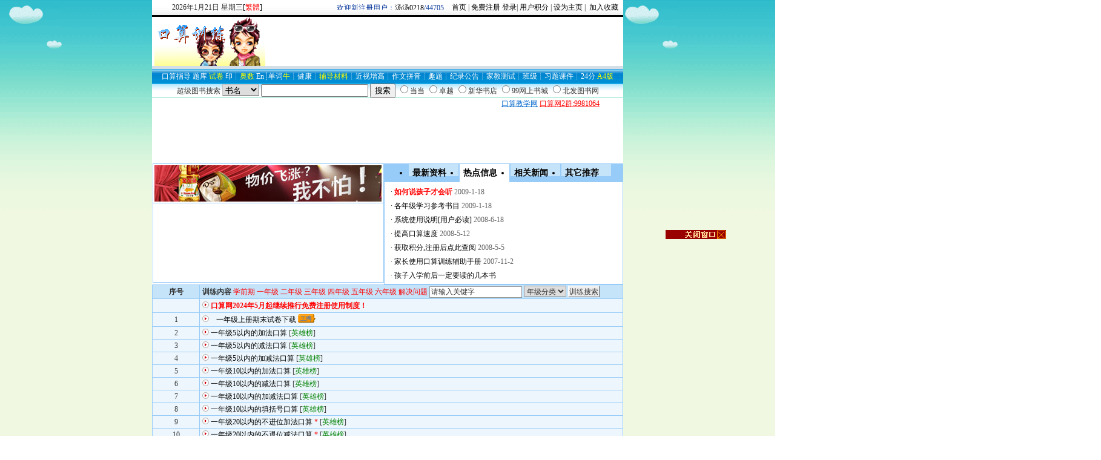

--- FILE ---
content_type: text/html
request_url: http://ks100.net/1/
body_size: 13717
content:

<script language=JavaScript>
//setTimeout("focus()",1);
</script>

<!--<SCRIPT language=JavaScript src="adv/photo.js"></SCRIPT>-->

<html>
<head>
<title>一年级口算题|一年级口算练习-口算教学网[Online Math Channels]-口算训练</title>
<meta http-equiv="Content-Type" content="text/html; charset=gb2312">
<meta name="keywords" content="口算,口算题,小学口算,口算训练,在线口算,加减乘除口算题,">
<META content=提供全方位的口算测试，快速提高口算能力,目前网上最大的口算训练中心。 name=Description>
<link href="http://www.ks100.net/favicon.ico" rel="shortcut icon" type="image/x-icon" />
<link href="images/css.css" rel="stylesheet" type="text/css">
<style type="text/css">
<!--
td{font-size: 9pt}
-->
</style>

<SCRIPT language=JavaScript type=text/JavaScript>
function bookmark(){ 
 if ( document.all ) 
   window.external.AddFavorite('http://www.ks100.net/', "口算训练"); 
}
</SCRIPT>

</head>

<body leftMargin=0 topMargin=0 background="images/bg.gif" >
<CENTER>

</CENTER>



<!--右上角拉链广告开始-->
<!--<script language='javascript'>
var firstSWF='lalian/open.swf';
var smallSWF='lalian/close.swf';
var Lwidth='778';
var Lheight='600';
var Swidth='100';
var Sheight='180';
function closeTr() {
var img=new Image;
img.src='/blank.gif'+Math.random(); }
function flashPlayTr() {
var img=new Image;
img.src='blank.gif'+Math.random();}
</script>
<script language=javascript src=lalian/js/js.js></script>-->


<TABLE align=center height=25 cellSpacing=2 cellPadding=0 width=778 border=0 background="images/topbg.gif">
	<TBODY> 
	<TR> 
	<TD align=right width=180> 
<SCRIPT>
<!---
today=new Date();
var hours = today.getHours();
var minutes = today.getMinutes();
var seconds = today.getSeconds();
var timeValue = "<FONT COLOR=#FFFFFF>" + ((hours >12) ? hours -12 :hours); timeValue += ((minutes < 10) ? "<BLINK><FONT COLOR=#333333>:</FONT></BLINK>0" : "<BLINK><FONT COLOR=#333333>:</FONT></BLINK>") + minutes+"</FONT></FONT>";
function initArray(){
this.length=initArray.arguments.length
for(var i=0;i<this.length;i++)
this[i+1]=initArray.arguments[i] }
var d=new initArray("<font color=RED>星期日</FONT>","<font color=#333333>星期一","<font color=#333333>星期二","<font color=#333333>星期三","<font color=#333333>星期四","<font color=#333333>星期五","<font color=#333333>星期六"); document.write("<font color=#333333>",today.getYear()+1900,"<font color=#333333>年","<font color=#333333>",today.getMonth()+1,"<font color=#333333>月","<font color=#333333>",today.getDate(),"<font color=#333333>日 </FONT>",d[today.getDay()+1]); 
//-->
</SCRIPT><A id=StranLink>[<font color=red>繁體</font>]</A>
	</TD>
	<TD align=right><MARQUEE height=12 width=180 onmouseover=this.stop() onmouseout=this.start() scrollAmount=3 direction=left><font color=003399>欢迎新注册用户：<a href=blog/mydetail.asp?username=汤汤0218 target=_blank>汤汤0218</a>/44705
最新博客圈：牛逼/<a href=classscore.asp?classnum=BLOG19403 target=_blank>BLOG19403</a></font></MARQUEE>　<A 
            href="http://www.ks100.net/">首页</A>&nbsp;|
<a href=reg.asp target=_blank>免费注册</a> <a href=user target=_top>登录</a>|&nbsp;<A href=alluserlist.asp target=_blank>用户积分</A>
|&nbsp;<A href="#" onclick="this.style.behavior= 'url(#default#homepage)';this.setHomePage ('http://www.ks100.net/');" 
            href="http://www.ks100.net/">设为主页</A>&nbsp;|&nbsp<a href="#" onclick="javascript:window.external.addFavorite('http://www.ks100.net/,'口算训练网)" title="收藏本站到收藏夹">
            加入收藏</A>&nbsp;&nbsp;</TD>
	</TR>
	</TBODY> 
</TABLE>
<TABLE align=center cellSpacing=0 cellPadding=0 width=778 border=0>
<TBODY><TR><td height=3 bgcolor=000000><img src=images/space.gif width=1 height=1></TD></TR></TBODY></TABLE>             
<TABLE align=center height=66 cellSpacing=0 cellPadding=0 width=778 border=0 bgcolor=ffffff>
	<TBODY> 
	<TR><TD align=center><IMG alt='kousuan,口算网,小学生口算网' src='images/logo.gif' border=0></TD><TD width=588 style="line-height:22px" align=center background="">

<object classid="clsid:D27CDB6E-AE6D-11cf-96B8-444553540000" codebase="http://download.macromedia.com/pub/shockwave/cabs/flash/swflash.cab#version=6,0,29,0"  height=81 width=588 ><param name="movie" value=images/jiaoyv.swf><param name="quality" value="high"> <param name="wmode" value="transparent"><EMBED onload='javascript:if(this.width>screen.width-333)this.width=screen.width-333' src=images/jiaoyv.swf type=application/x-shockwave-flash height=81 width=588 quality="high"></EMBED></object>
</TD>
	</TR>
	</TBODY> 
</TABLE>
<TABLE align=center height=5 cellSpacing=0 cellPadding=0 width=778 border=0>
	<TBODY>
	<TR>
	<TD bgColor=#d3dee6><IMG height=1 src="images/space.gif" width=1></TD></TR></TBODY></TABLE>

<TABLE align=center cellSpacing=0 cellPadding=0 width=778 border=0>
	<TBODY>
	<TR>
	<TD height=24 background="images/menu_bg.gif" align=center><a href=index.asp><font color=white>口算</font></a><a href=newslist.asp?sortid=2><font color=white>指导</font></a> <a href=tlist.asp><font color=white>题库</font></a> <a href=ziyuan/locationshijuan.asp target=_blank><font color=yellow>试卷</font></a> <a href=Pdfpic><font color=white>印</font></a><font color=white>┊</font><a href=ziyuan/locationaoshu.asp><font color=yellow>奥数</font></a> <a href=Enmath><font color=white>En</font></a><font color=white>┊</font><a href=eword/list.asp?nianji=3 target=_blank><font color=white>单词</font></a><a href=eword/listnj.asp?nianji=1 target=_blank><font color=yellow>牛</font></a><font color=white>┊</font><a href=age6 target=_blank><font color=white>健康</font></a><font color=white>┊</font><a href=book/booklist.asp?nianji=小学一年级&classid=数学><font color=yellow>辅导材料</font></a><font color=white>┊</font><a href=healthlist.asp?sortid=6 target=_blank><font color=white>近视</font></a><a href=healthlist.asp?sortid=7 target=_blank><font color=white>增高</font></a><font color=white>┊</font><a href=article target=_blank><font color=white>作文</font></a><a href=chinese target=_blank><font color=white>拼音</font></a><font color=white>┊</font><a href=newslist.asp?sortid=4><font color=white>趣题</font></a><font color=white>┊</font><a href=allscorelist.asp><font color=white>纪录</font></a><a href=newslist.asp?sortid=1><font color=white>公告</font></a><font color=white>┊</font><a href=newslist.asp?sortid=3><font color=white>家教</font></a><a href=newslist.asp?sortid=5><font color=white>测试</font></a><font color=white>┊</font><a href=blog/ALLBlog.asp><font color=white>班级</font></a><!--<a href=classscore.asp?classnum=zq&classid=16&sortid=1><font color=white>班级成绩</font></a><a href=others/zzbz.asp target=_blank><font color=yellow>资助本站</font></a>--><font color=white>┊</font><a href=meiriyilian><font color=white>习题</font></a><a href=flash target=_blank><font color=white>课件</font></a><font color=white>┊</font><a href=24point/index.asp target=_blank><font color=white>24分</font></a> <a href=http://61math.com/math/CNworksheet.asp target=_blank><font color=yellow>A4版</font></a> 


</TD></TR>
	<form name="frmSearchtoptop" action="/1/book/booksearch.asp" target="_blank" method="post" class="search"><TR>
	<TD height=23 style="BACKGROUND-IMAGE: url(../1/images/menu_bg2.gif); BACKGROUND-REPEAT: repeat-x;margin-top:15px;"><!-- Search --><div id="gnb_search" align=center>
超级图书搜索 <select name="action" class="select"><option value="1">书名</option><option value="2">作者</option><option value="3">出版社</option>
</select> <input tabindex="2" name="keyword" /> <input type="submit" value="搜索" name="submit" onclick="return cky();" /> <input name="2" class="r" type="radio" onclick="window.open('/joyo-amazon/dangdangwang.asp')" /><span>当当</span> <input class="r" name="1" type="radio" onclick="window.open('/joyo-amazon/zhuoyuewang.asp')" /><span>卓越</span> <input class="r" name="3" type="radio" onclick="window.open('/joyo-amazon/xinhuabookstore.asp')" /><span>新华书店</span> <input class="r" name="3" type="radio" onclick="window.open('/joyo-amazon/99read.asp')" /><span>99网上书城</span> <input class="r" name="4" type="radio" onclick="window.open('/joyo-amazon/beifa.asp')" /><span>北发图书网</span>
</div><!-- //Search --></TD></TR></form></TBODY></TABLE>
<table width="778" border="0" align="center" cellpadding="0" cellspacing="0" bgcolor=ffffff>
  <tr>
    <td height="17">
<script type="text/javascript"><!--
google_ad_client = "pub-9819984045375104";
google_alternate_color = "0000FF";
google_ad_width = 468;
google_ad_height = 15;
google_ad_format = "468x15_0ads_al_s";
//2006-11-17: gztrain
google_ad_channel = "1099782946";
google_color_border = "FFFFFF";
google_color_bg = "FFFFFF";
google_color_link = "0066CC";
google_color_text = "333333";
google_color_url = "3333FF";
//--></script>
<script type="text/javascript"
  src="http://pagead2.googlesyndication.com/pagead/show_ads.js">
</script></td>
<td height="17" align=left><font color=0066cc><u>口算教学网</U></font>         <font color=red><u>口算网2群:9981064</U></font></U></td></tr></table>
</form>
</center>
<!-- Search Google -->


<!--<script language="JavaScript" src="adv/headad_a.js"></script>--></td>
  </tr>
</table>
<TABLE cellSpacing=0 cellPadding=0 width=778 align=center border=0 bgcolor=ffffff>
  <TBODY>
  <TR><TD colSpan=2 height=2 align=center>

<script type="text/javascript"><!--
google_ad_client = "pub-9819984045375104";
google_alternate_ad_url = "http://www.ks100.net/elong/index.htm";
google_ad_width = 728;
google_ad_height = 90;
google_ad_format = "728x90_as";
google_ad_type = "text_image";
google_ad_channel ="1099782946";
google_color_border = "FFFFFF";
google_color_bg = "FFFFFF";
google_color_link = "FF6600";
google_color_text = "333333";
google_color_url = "FF6600";
//--></script>
<script type="text/javascript"
  src="http://pagead2.googlesyndication.com/pagead/show_ads.js">
</script>


</TD></TR>
  <TR>
    <TD valign=top width=100% height=16 bgcolor=ffffff>
<TABLE height=126 cellSpacing=1 cellPadding=2 width=375 align=center bgcolor=#98ccf8 border=0>
        <TBODY>
        <TR>
          <TD bgcolor=ffffff align=center valign=buttom>

<a href='http://www.zy163.net/jifen' target='_blank'><img border='0'  width='375'  height='60'  src='/1/images/scdh.jpg' ></a>

</td></tr>
<tr><td bgcolor=ffffff><iframe id="baiduiframe" border="0" vspace="0" hspace="0" marginwidth="0" marginheight="0"
  framespacing="0" frameborder="0" scrolling="no" width="376" height="126" src="pix.asp"></iframe></TD></TR></TBODY></TABLE>
</TD>
<TD width=404><div class='mathnews'>
<div class='ch_top'><ul>
<li id='S_Menu_11' onmouseover='ShowTab(1,1)'>最新资料</li>		
<li id='S_Menu_12' class='cur' onmouseover='ShowTab(1,2)''>热点信息</li>			
<li id='S_Menu_13' onmouseover='ShowTab(1,3)'>相关新闻</li>
<li id='S_Menu_14' onmouseover='ShowTab(1,4)'>其它推荐</li>
</ul></div>
<div class='ch_boot'>

<ul id='S_Cont_11' style='display:none;'>
<li>· <a href="reg.asp" target=_blank>19年12月停止注册近5年后，口算网于2024年5月1日重启注册！</a></li>
<li>· 体验应用题<a href="/1/quest/31.asp" target=_blank><font color=red>三上</a></font> <a href="/1/quest/41.asp" target=_blank><font color=red>四上</a></font> <a href="/1/quest/31t.asp" target=_blank><font color=red>三上填空测试版</a></font> <a href="/1/quest/32.asp" target=_blank><font color=red><b>三下</b></a></font> <a href="/1/quest/42.asp" target=_blank><font color=red><b>四下</b></a></font><font color=#666666>2010-1-21</font></li>

<li>· <a href=article/articledetail.asp?id=184 target=_blank>搞笑的试卷——雷翻了一群老师</A> <font color=#666666>2010-06-05 06:43:11</font></li><li>· <a href=article/articledetail.asp?id=183 target=_blank>我算周长</A> <font color=#666666>2009-01-16 18:13:05</font></li><li>· <a href=article/articledetail.asp?id=182 target=_blank>巧分蛋糕</A> <font color=#666666>2009-01-16 18:11:47</font></li><li>· <a href=article/articledetail.asp?id=181 target=_blank>买鸡精</A> <font color=#666666>2009-01-04 17:20:35</font></li>
<li></li>
</ul>

<ul id='S_Cont_12'>
<li>· <A href="http://union.dangdang.com/transfer/transfer.aspx?from=P-261359&backurl=http://static.dangdang.com/book/topic/1214_8744.shtml" target=_blank><font color=red><b>如何说孩子才会听</b></font></a> <font color=#666666>2009-1-18</font></li>
<li>· <A href="BOOk/booklist.asp" target=_blank>各年级学习参考书目</a> <font color=#666666>2009-1-18</font></li>
<li>· <A href="newsinfo.asp?id=3" target=_blank>系统使用说明[用户必读]</a> <font color=#666666>2008-6-18</font></li>
<li>· <A href="newsinfo.asp?id=1" target=_blank>提高口算速度</a> <font color=#666666>2008-5-12</font></li>
<li>· <a href="user/getad.asp" target=_blank>获取积分,注册后点此查阅</a> <font color=#666666>2008-5-5</font></li>
<li>· <a href="newsinfo.asp?id=4" target=_blank>家长使用口算训练辅助手册</a> <font color=#666666>2007-11-2</font></li>
<li>· <A href="newsinfo.asp?id=393" target=_blank>孩子入学前后一定要读的几本书 </a></li>
</ul>	

<ul id='S_Cont_13' style='display:none;'>

<li>· <b>本站域名空间均为公益运行，无机构组织投入</b></li>
<li>· 如支持本站请支付宝转账，转账手机号：<IMG alt='' src='images/ph2.gif' border=0></li>
<!--<li>· <A href="http://item.taobao.com/item.htm?id=554658884337" target=_blank>口算网无积分限制使用 淘宝购买6年VIP:<b>￥120元</b></a></li>
<li>· <A href="http://item.taobao.com/item.htm?id=554658884337" target=_blank><font color=red><b>活动价6年:100元</b></font><br><IMG alt='' src='images/viplogo.jpg' border=0></a></li>
<li>· <A target=_blank href="/tao/jianfei/"><b>2009-2010最新淘宝网减肥产品排行榜</b></A></li>
<li>· <A href="/tao/hot" target=_blank>淘宝一周热销</a></li>-->

</ul>

<ul id='S_Cont_14' style='display:none;'>
<!--<li>· 积分不足的解决方法: </li>在使用口算网的同时,请您将计算机首页设成http://www.ks100.net/,系统会根据您的首页设置及使用情况,给以本台计算机使用用户自动增加积分.  <script language=Javascript src="/taojs/ad_tao.Js"></script></li>
<li>· </li>-->
<li><iframe width="118" height="43" marginwidth="0" align="middle" marginheight="0" frameborder="0" scrolling="no" src="/pingpai/sko" allowtransparency="false"></iframe></li>
<!--<li><a href=ziyuan/index.asp?filepath="&I&"><b>各册期末复习材料与试卷下载</b></a></li>
<li>· <a href=ziyuan/index.asp?filepath=1><font color=red>1年级下册复习材料与试卷下载</font></a></li><li>· <a href=ziyuan/index.asp?filepath=2><font color=red>2年级下册复习材料与试卷下载</font></a></li><li>· <a href=ziyuan/index.asp?filepath=3><font color=red>3年级下册复习材料与试卷下载</font></a></li><li>· <a href=ziyuan/index.asp?filepath=4><font color=red>4年级下册复习材料与试卷下载</font></a></li><li>· <a href=ziyuan/index.asp?filepath=5><font color=red>5年级下册复习材料与试卷下载</font></a></li><li>· <a href=ziyuan/index.asp?filepath=6><font color=red>6年级下册复习材料与试卷下载</font></a></li>
<A href="http://www.vancl.com/?source=ks100" target=_blank>体验凡客诚品<br><font color=red><b>加送口算网VIP用户一年</b></font></a>
<iframe valign=middle width=280 height=120 marginwidth=0 marginheight=0 hspace=0 vspace=0 frameborder=0 scrolling=no src="user/union/vancl/"></iframe>-->

</ul>



	</div></div>

<style type="text/css">
<!--
.mathnews {BORDER-RIGHT: #98ccf8 1px solid; BORDER-TOP: #98ccf8 1px solid; BACKGROUND: #ffffff; BORDER-LEFT: #98ccf8 1px solid; WIDTH: 393px; BORDER-BOTTOM: #98ccf8 1px solid; HEIGHT: 198px
}
.mathnews .ch_top {
	BACKGROUND: #98ccf8; HEIGHT: 30px
}
.mathnews .ch_top UL {FLOAT: left;MARGIN: 0px;	
}
.mathnews .ch_top LI {BORDER-RIGHT: #98ccf8 2px solid; PADDING-RIGHT: 6px; PADDING-LEFT: 6px; FONT-WEIGHT: bold; FONT-SIZE: 14px; BACKGROUND: #c5e4fa; FLOAT: left; PADDING-BOTTOM: 0px; CURSOR: pointer; COLOR: #000000; LINE-HEIGHT: 29px; PADDING-TOP: 0px; HEIGHT: 20px; WIDTH: 70px	
}
.mathnews .ch_top LI.cur {
	BACKGROUND: #ffffff; HEIGHT: 30px; no-repeat: 0px -2px
}
.mathnews .ch_boot {
	PADDING-RIGHT: 0px; PADDING-LEFT: 0px; PADDING-BOTTOM: 5px; PADDING-TOP: 5px
}
.mathnews .ch_boot UL {
	PADDING-RIGHT: 0px; PADDING-LEFT: 0px; PADDING-BOTTOM: 0px; MARGIN: 0px 0px 0px 10px; OVERFLOW: auto; PADDING-TOP: 0px
}
.mathnews .ch_boot LI {
	FLOAT: left; MARGIN: 0px; OVERFLOW: hidden; WIDTH: 378px; LINE-HEIGHT: 23px; TEXT-ALIGN: left
}-->
</style>
</TD></TR>
<!--<TR>
    <TD colSpan=2 height=16><div align=center>
</div></TD></TR>--></TBODY></TABLE>
<table align=center cellspacing=1 cellpadding=1 width=778 bgcolor=#98ccf8 border=0>
              <tbody> 
              <tr bgcolor=#c5e4fa> 
                <td width="10%" align=center><b>序号</b></td>
                <form action="PSearch.asp" method=post target=_blank><td>&nbsp;<b>训练内容</b> <a href="?nianji=学前期" target=_self><font color=red>学前期</font></a> <a href="?nianji=1" target=_self><font color=red>一年级</font></a> <a href="?nianji=2" target=_self><font color=red>二年级</font></a> <a href="?nianji=3" target=_self><font color=red>三年级</font></a> <a href="?nianji=4" target=_self><font color=red>四年级</font></a> <a href="?nianji=5" target=_self><font color=red>五年级</font></a> <a href="?nianji=6" target=_self><font color=red>六年级</font></a> <a href="quest" target=_blank><font color=red>解决问题</font></a> <INPUT onFocus="this.value=''" class=wenbenkuang maxLength=50 value="请输入关键字" name=Practicename>&nbsp;<select class=wenbenkuang name=grade><option value="">年级分类</option><option value=0>学前期</option><option value=1>一年级</option><option value=2>二年级</option><option value=3>三年级</option><option value=4>四年级</option><option value=5>五年级</option><option value=6>六年级</option></select>
<INPUT class="go-wenbenkuang" type=submit value="训练搜索" name=Submit> </td></form></tr>
<tr bgcolor=#ecf6fc><td height=22 align=center></td><td>&nbsp;<IMG alt='' src='images/arrow.gif' border=0>&nbsp;<b><font color=red>口算网2024年5月起继续推行免费注册使用制度！</font></b></td></tr>
            <!--<tr bgcolor=#ecf6fc><td height=22 align=center>1</td><td>
&nbsp;<IMG alt='' src='images/arrow.gif' border=0>&nbsp;<A 
              href="http://cmbchina.allyes.com/wydr/zndr.html?rid=MTAyNDk=" target=_blank><font color=red>2010全民疯抢</font></a>&nbsp;[<font color=green>推荐</font>]&nbsp;<IMG align=top alt='' src='images/recommend.gif' border=0></td></tr> <A 
              href="" target=_blank><font color=red>近期热门</font></a>-->

<!--<tr bgcolor=#ecf6fc><td height=22 align=center><b>>>></b></td><td>&nbsp;<iframe width=372 height=14 marginwidth=0 marginheight=0 hspace=0 vspace=0 frameborder=0 scrolling=no src="/1/inc/tou.html"></iframe></td></tr>
<tr bgcolor=#ecf6fc><td align=center>0</td><td>&nbsp;<IMG alt='' src='images/arrow.gif' border=0>&nbsp;<a href="https://s.click.taobao.com/A1QTGLx" target="_blank"><font color=blue>淘宝1212元现金红包，点击领取，先到先得！</font></a></td></tr>
 
<tr bgcolor=#ecf6fc><td align=center>0</td><td>&nbsp;<IMG alt='' src='images/arrow.gif' border=0>&nbsp;<a href="http://www.sitesforteachers.com/cgi-bin/in.cgi?id=61math" target="_blank"><font color=blue>1000个优秀教育站点</font></a>&nbsp;<IMG alt='' src='images/new.gif' border=0></td></tr>
 -->

<tr bgcolor=#ecf6fc><td height=22 align=center>1</td><td>&nbsp;<IMG alt='' src='images/arrow.gif' border=0>&emsp;<a href='ziyuan/index.asp?filepath=1' target=_blank>一年级上册期末试卷下载</a>&nbsp;<IMG align=top alt='' src='images/recommend.gif' border=0></td></tr><tr bgcolor=#ecf6fc><td align=center>2</td><td>&nbsp;<IMG alt='' src='images/arrow.gif' border=0>&nbsp;<a href=1-01.asp target=_blank>一年级5以内的加法口算</a> [<a href=scorelist.asp?classid=106 target=_blank><font color=green>英雄榜</font></a>]<font color=ecf6fc> /1703</font></td></tr><tr bgcolor=#ecf6fc><td align=center>3</td><td>&nbsp;<IMG alt='' src='images/arrow.gif' border=0>&nbsp;<a href=1-02.asp target=_blank>一年级5以内的减法口算</a> [<a href=scorelist.asp?classid=107 target=_blank><font color=green>英雄榜</font></a>]<font color=ecf6fc> /671</font></td></tr><tr bgcolor=#ecf6fc><td align=center>4</td><td>&nbsp;<IMG alt='' src='images/arrow.gif' border=0>&nbsp;<a href=1-03.asp target=_blank>一年级5以内的加减法口算</a> [<a href=scorelist.asp?classid=108 target=_blank><font color=green>英雄榜</font></a>]<font color=ecf6fc> /1419</font></td></tr><tr bgcolor=#ecf6fc><td align=center>5</td><td>&nbsp;<IMG alt='' src='images/arrow.gif' border=0>&nbsp;<a href=1-1.asp target=_blank>一年级10以内的加法口算</a> [<a href=scorelist.asp?classid=1 target=_blank><font color=green>英雄榜</font></a>]<font color=ecf6fc> /4478</font></td></tr><tr bgcolor=#ecf6fc><td align=center>6</td><td>&nbsp;<IMG alt='' src='images/arrow.gif' border=0>&nbsp;<a href=1-2.asp target=_blank>一年级10以内的减法口算</a> [<a href=scorelist.asp?classid=2 target=_blank><font color=green>英雄榜</font></a>]<font color=ecf6fc> /1910</font></td></tr><tr bgcolor=#ecf6fc><td align=center>7</td><td>&nbsp;<IMG alt='' src='images/arrow.gif' border=0>&nbsp;<a href=1-3.asp target=_blank>一年级10以内的加减法口算</a> [<a href=scorelist.asp?classid=3 target=_blank><font color=green>英雄榜</font></a>]<font color=ecf6fc> /8925</font></td></tr><tr bgcolor=#ecf6fc><td align=center>8</td><td>&nbsp;<IMG alt='' src='images/arrow.gif' border=0>&nbsp;<a href=1-4.asp target=_blank>一年级10以内的填括号口算</a> [<a href=scorelist.asp?classid=37 target=_blank><font color=green>英雄榜</font></a>]<font color=ecf6fc> /2510</font></td></tr><tr bgcolor=#ecf6fc><td align=center>9</td><td>&nbsp;<IMG alt='' src='images/arrow.gif' border=0>&nbsp;<a href=1-5.asp target=_blank>一年级20以内的不进位加法口算</a> <font color=red>*</font> [<a href=scorelist.asp?classid=68 target=_blank><font color=green>英雄榜</font></a>]<font color=ecf6fc> /2719</font></td></tr><tr bgcolor=#ecf6fc><td align=center>10</td><td>&nbsp;<IMG alt='' src='images/arrow.gif' border=0>&nbsp;<a href=1-6.asp target=_blank>一年级20以内的不退位减法口算</a> <font color=red>*</font> [<a href=scorelist.asp?classid=69 target=_blank><font color=green>英雄榜</font></a>]<font color=ecf6fc> /2535</font></td></tr><tr bgcolor=#ecf6fc><td align=center>11</td><td>&nbsp;<IMG alt='' src='images/arrow.gif' border=0>&nbsp;<a href=1-7.asp target=_blank>一年级凑10练习口算</a> [<a href=scorelist.asp?classid=54 target=_blank><font color=green>英雄榜</font></a>]<font color=ecf6fc> /1618</font></td></tr><tr bgcolor=#ecf6fc><td align=center>12</td><td>&nbsp;<IMG alt='' src='images/arrow.gif' border=0>&nbsp;<a href=1-8.asp target=_blank>一年级20以内的进位加法口算</a> <font color=red>*</font> [<a href=scorelist.asp?classid=4 target=_blank><font color=green>英雄榜</font></a>]<font color=ecf6fc> /4149</font></td></tr><tr bgcolor=#ecf6fc><td align=center>13</td><td>&nbsp;<IMG alt='' src='images/arrow.gif' border=0>&nbsp;<a href=1-9.asp target=_blank>一年级20以内的退位减法口算</a> <font color=red>*</font> [<a href=scorelist.asp?classid=5 target=_blank><font color=green>英雄榜</font></a>]<font color=ecf6fc> /3136</font></td></tr><tr bgcolor=#ecf6fc><td align=center>14</td><td>&nbsp;<IMG alt='' src='images/arrow.gif' border=0>&nbsp;<a href=1-81.asp target=_blank>一年级20以内的加法口算</a> <font color=red>*</font> [<a href=scorelist.asp?classid=98 target=_blank><font color=green>英雄榜</font></a>]<font color=ecf6fc> /1185</font></td></tr><tr bgcolor=#ecf6fc><td align=center>15</td><td>&nbsp;<IMG alt='' src='images/arrow.gif' border=0>&nbsp;<a href=1-91.asp target=_blank>一年级20以内的减法口算</a> <font color=red>*</font> [<a href=scorelist.asp?classid=99 target=_blank><font color=green>英雄榜</font></a>]<font color=ecf6fc> /890</font></td></tr><tr bgcolor=#ecf6fc><td align=center>16</td><td>&nbsp;<IMG alt='' src='images/arrow.gif' border=0>&nbsp;<a href=1-10.asp target=_blank>一年级20以内的加减法口算</a> [<a href=scorelist.asp?classid=6 target=_blank><font color=green>英雄榜</font></a>]&nbsp;<IMG align=top alt='' src='images/recommend.gif' border=0><font color=ecf6fc> /7844</font></td></tr><tr bgcolor=#ecf6fc><td align=center>17</td><td>&nbsp;<IMG alt='' src='images/arrow.gif' border=0>&nbsp;<a href=1-11.asp target=_blank>一年级20以内的填括号口算</a> [<a href=scorelist.asp?classid=7 target=_blank><font color=green>英雄榜</font></a>]<font color=ecf6fc> /1787</font></td></tr><tr bgcolor=#ecf6fc><td align=center>18</td><td>&nbsp;<IMG alt='' src='images/arrow.gif' border=0>&nbsp;<a href=2-1.asp target=_blank>一年级整十数加一位数的加法口算</a> <font color=red>*</font> [<a href=scorelist.asp?classid=8 target=_blank><font color=green>英雄榜</font></a>]<font color=ecf6fc> /1238</font></td></tr><tr bgcolor=#ecf6fc><td align=center>19</td><td>&nbsp;<IMG alt='' src='images/arrow.gif' border=0>&nbsp;<a href=1-15.asp target=_blank>一年级第一册数学计算综合练习题口算</a> [<a href=scorelist.asp?classid=109 target=_blank><font color=green>英雄榜</font></a>]<font color=ecf6fc> /1127</font></td></tr><tr bgcolor=#ecf6fc><td align=center>20</td><td>&nbsp;<IMG alt='' src='images/arrow.gif' border=0>&nbsp;<a href=2-2.asp target=_blank>一年级整十数减一位数的减法口算</a> <font color=red>*</font> [<a href=scorelist.asp?classid=9 target=_blank><font color=green>英雄榜</font></a>]<font color=ecf6fc> /815</font></td></tr><tr bgcolor=#ecf6fc><td align=center>21</td><td>&nbsp;<IMG alt='' src='images/arrow.gif' border=0>&nbsp;<a href=2-3.asp target=_blank>一年级整十数加整十数的加法口算</a> <font color=red>*</font> [<a href=scorelist.asp?classid=10 target=_blank><font color=green>英雄榜</font></a>]<font color=ecf6fc> /748</font></td></tr><tr bgcolor=#ecf6fc><td align=center>22</td><td>&nbsp;<IMG alt='' src='images/arrow.gif' border=0>&nbsp;<a href=2-4.asp target=_blank>一年级整十数减整十数的减法口算</a> <font color=red>*</font> [<a href=scorelist.asp?classid=11 target=_blank><font color=green>英雄榜</font></a>]<font color=ecf6fc> /583</font></td></tr><tr bgcolor=#ecf6fc><td align=center>23</td><td>&nbsp;<IMG alt='' src='images/arrow.gif' border=0>&nbsp;<a href=2-5.asp target=_blank>一年级两位数加一位数的加法口算</a> [<a href=scorelist.asp?classid=12 target=_blank><font color=green>英雄榜</font></a>]<font color=ecf6fc> /1252</font></td></tr><tr bgcolor=#ecf6fc><td align=center>24</td><td>&nbsp;<IMG alt='' src='images/arrow.gif' border=0>&nbsp;<a href=2-6.asp target=_blank>一年级两位数加整十数的加法口算</a> [<a href=scorelist.asp?classid=13 target=_blank><font color=green>英雄榜</font></a>]<font color=ecf6fc> /900</font></td></tr><tr bgcolor=#ecf6fc><td align=center>25</td><td>&nbsp;<IMG alt='' src='images/arrow.gif' border=0>&nbsp;<a href=2-7.asp target=_blank>一年级两位数减一位数的减法口算</a> [<a href=scorelist.asp?classid=14 target=_blank><font color=green>英雄榜</font></a>]<font color=ecf6fc> /1115</font></td></tr><tr bgcolor=#ecf6fc><td align=center>26</td><td>&nbsp;<IMG alt='' src='images/arrow.gif' border=0>&nbsp;<a href=2-8.asp target=_blank>一年级两位数减整十数的减法口算</a> [<a href=scorelist.asp?classid=15 target=_blank><font color=green>英雄榜</font></a>]<font color=ecf6fc> /807</font></td></tr><tr bgcolor=#ecf6fc><td align=center>27</td><td>&nbsp;<IMG alt='' src='images/arrow.gif' border=0>&nbsp;<a href=2-9.asp target=_blank>一年级第二册数学计算综合练习题口算</a> [<a href=scorelist.asp?classid=16 target=_blank><font color=green>英雄榜</font></a>]<font color=ecf6fc> /4155</font></td></tr><tr bgcolor=#ecf6fc><td align=center>28</td><td>&nbsp;<IMG alt='' src='images/arrow.gif' border=0>&nbsp;<a href=2-10.asp target=_blank>一年级100以内的填括号口算</a> [<a href=scorelist.asp?classid=17 target=_blank><font color=green>英雄榜</font></a>]<font color=ecf6fc> /2500</font></td></tr><tr bgcolor=#ecf6fc><td align=center>29</td><td>&nbsp;<IMG alt='' src='images/arrow.gif' border=0>&nbsp;<a href=1-s1.asp target=_blank>一年级10以内的连加口算</a>（题库） [<a href=scorelist.asp?classid=56 target=_blank><font color=green>英雄榜</font></a>]<font color=ecf6fc> /1067</font></td></tr><tr bgcolor=#ecf6fc><td align=center>30</td><td>&nbsp;<IMG alt='' src='images/arrow.gif' border=0>&nbsp;<a href=1-s2.asp target=_blank>一年级10以内的连减口算</a>（题库） [<a href=scorelist.asp?classid=57 target=_blank><font color=green>英雄榜</font></a>]<font color=ecf6fc> /446</font></td></tr><tr bgcolor=#ecf6fc><td align=center>31</td><td>&nbsp;<IMG alt='' src='images/arrow.gif' border=0>&nbsp;<a href=1-s3.asp target=_blank>一年级10以内的连加连减混合口算</a>（题库） [<a href=scorelist.asp?classid=58 target=_blank><font color=green>英雄榜</font></a>]<font color=ecf6fc> /1687</font></td></tr><tr bgcolor=#ecf6fc><td align=center>32</td><td>&nbsp;<IMG alt='' src='images/arrow.gif' border=0>&nbsp;<a href=1-s4.asp target=_blank>一年级10以内的加减混合口算</a>（题库） [<a href=scorelist.asp?classid=59 target=_blank><font color=green>英雄榜</font></a>]<font color=ecf6fc> /1343</font></td></tr><tr bgcolor=#ecf6fc><td align=center>33</td><td>&nbsp;<IMG alt='' src='images/arrow.gif' border=0>&nbsp;<a href=1-s5.asp target=_blank>一年级20以内的连加口算</a>（题库） [<a href=scorelist.asp?classid=61 target=_blank><font color=green>英雄榜</font></a>]<font color=ecf6fc> /764</font></td></tr><tr bgcolor=#ecf6fc><td align=center>34</td><td>&nbsp;<IMG alt='' src='images/arrow.gif' border=0>&nbsp;<a href=1-s6.asp target=_blank>一年级20以内的连减口算</a>（题库） [<a href=scorelist.asp?classid=62 target=_blank><font color=green>英雄榜</font></a>]<font color=ecf6fc> /562</font></td></tr><tr bgcolor=#ecf6fc><td align=center>35</td><td>&nbsp;<IMG alt='' src='images/arrow.gif' border=0>&nbsp;<a href=1-s7.asp target=_blank>一年级20以内的连加连减混合口算</a>（题库） [<a href=scorelist.asp?classid=63 target=_blank><font color=green>英雄榜</font></a>]<font color=ecf6fc> /2555</font></td></tr><tr bgcolor=#ecf6fc><td align=center>36</td><td>&nbsp;<IMG alt='' src='images/arrow.gif' border=0>&nbsp;<a href=1-s8.asp target=_blank>一年级20以内的加减混合口算</a>（题库） [<a href=scorelist.asp?classid=64 target=_blank><font color=green>英雄榜</font></a>]<font color=ecf6fc> /3102</font></td></tr><tr bgcolor=#ecf6fc><td align=center>37</td><td>&nbsp;<IMG alt='' src='images/arrow.gif' border=0>&nbsp;<a href=2-51.asp target=_blank>一年级认识人民币口算</a> [<a href=scorelist.asp?classid=96 target=_blank><font color=green>英雄榜</font></a>]<font color=ecf6fc> /1414</font></td></tr><tr bgcolor=#ecf6fc><td align=center>38</td><td>&nbsp;<IMG alt='' src='images/arrow.gif' border=0>&nbsp;<a href=2-7clock.asp target=_blank>一年级认识时间口算</a> <a href=2-7clock.asp?f=60 target=_blank>60</a> <a href=2-7clock.asp?f=30 target=_blank>30</a> <a href=2-7clock.asp?f=15 target=_blank>15</a> <a href=2-7clock.asp?f=5 target=_blank>5</a> [<a href=scorelist.asp?classid=82 target=_blank><font color=green>英雄榜</font></a>]<font color=ecf6fc> /2647</font></td></tr><tr bgcolor=#ecf6fc><td align=center>39</td><td>&nbsp;<IMG alt='' src='images/arrow.gif' border=0>&nbsp;<a href=2-52.asp target=_blank>一年级元、角和分的化聚口算</a> [<a href=scorelist.asp?classid=110 target=_blank><font color=green>英雄榜</font></a>]<font color=ecf6fc> /862</font></td></tr><tr bgcolor=#ecf6fc><td align=center>40</td><td>&nbsp;<IMG alt='' src='images/arrow.gif' border=0>&nbsp;<a href=tlist.asp?nianji=一年级 target=_blank>访问更多综合性口算练习...</a></td></tr><tr bgcolor=#ecf6fc><td align=center>41</td><td>&nbsp;<IMG alt='' src='images/arrow.gif' border=0>&nbsp;视算练习 <font color=red>轮放</font> <a href=sslx/ssq1.asp?sort=1 target=_blank>5以内加法A</a> <a href=sslx/ssq1.asp?sort=2 target=_blank>5以内减法A</a> <a href=sslx/ssq1.asp?sort=0 target=_blank>5以内加减法A</a> <font color=red>快速</font> <a href=sslx/ssq.asp?sort=1 target=_blank>5以内加法A</a> <a href=sslx/ssq.asp?sort=2 target=_blank>5以内减法A</a> <a href=sslx/ssq.asp?sort=0 target=_blank>5以内加减法A</a></td></tr><tr bgcolor=#ecf6fc><td align=center>42</td><td>&nbsp;<IMG alt='' src='images/arrow.gif' border=0>&nbsp;视算练习 <font color=red>轮放</font> <a href=sslx/ssq1.asp?sort=1&noid=2 target=_blank>5以内加法A(0)</a> <a href=sslx/ssq1.asp?sort=2&noid=2 target=_blank>5以内减法A(0)</a> <a href=sslx/ssq1.asp?sort=0&noid=2 target=_blank>5以内加减法A(0)</a> <font color=red>快速</font> <a href=sslx/ssq.asp?sort=1&noid=2 target=_blank>5以内加法A(0)</a> <a href=sslx/ssq.asp?sort=2&noid=2 target=_blank>5以内减法A(0)</a> <a href=sslx/ssq.asp?sort=0&noid=2 target=_blank>5以内加减法A(0)</a></td></tr><tr bgcolor=#ecf6fc><td align=center>43</td><td>&nbsp;<IMG alt='' src='images/arrow.gif' border=0>&nbsp;视算练习 <font color=red>轮放</font> <a href=sslx/ssq1.asp?sort=1&noid=3 target=_blank>6与7加法A(0)</a> <a href=sslx/ssq1.asp?sort=2&noid=3 target=_blank>6与7减法A(0)</a> <a href=sslx/ssq1.asp?sort=0&noid=3 target=_blank>6与7加减法A(0)</a> <font color=red>快速</font> <a href=sslx/ssq.asp?sort=1&noid=3 target=_blank>6与7加法A(0)</a> <a href=sslx/ssq.asp?sort=2&noid=3 target=_blank>6与7减法A(0)</a> <a href=sslx/ssq.asp?sort=0&noid=3 target=_blank>6与7加减法A(0)</a></td></tr><tr bgcolor=#ecf6fc><td align=center>44</td><td>&nbsp;<IMG alt='' src='images/arrow.gif' border=0>&nbsp;视算练习 <font color=red>轮放</font> <a href=sslx/ssq1.asp?sort=1&noid=4 target=_blank>8与9加法A(0)</a> <a href=sslx/ssq1.asp?sort=2&noid=4 target=_blank>8与9减法A(0)</a> <a href=sslx/ssq1.asp?sort=0&noid=4 target=_blank>8与9加减法A(0)</a> <font color=red>快速</font> <a href=sslx/ssq.asp?sort=1&noid=4 target=_blank>8与9加法A(0)</a> <a href=sslx/ssq.asp?sort=2&noid=4 target=_blank>8与9减法A(0)</a> <a href=sslx/ssq.asp?sort=0&noid=4 target=_blank>8与9加减法A(0)</a></td></tr><tr bgcolor=#ecf6fc><td align=center>45</td><td>&nbsp;<IMG alt='' src='images/arrow.gif' border=0>&nbsp;视算练习 <font color=red>轮放</font> <a href=sslx/ssq1.asp?sort=1&noid=5 target=_blank>10的加法A(0)</a> <a href=sslx/ssq1.asp?sort=2&noid=5 target=_blank>10的减法A(0)</a> <a href=sslx/ssq1.asp?sort=0&noid=5 target=_blank>10的加减法A(0)</a> <font color=red>快速</font> <a href=sslx/ssq.asp?sort=1&noid=5 target=_blank>10的加法A(0)</a> <a href=sslx/ssq.asp?sort=2&noid=5 target=_blank>10的减法A(0)</a> <a href=sslx/ssq.asp?sort=0&noid=5 target=_blank>10的加减法A(0)</a></td></tr><tr bgcolor=#ecf6fc><td align=center>46</td><td>&nbsp;<IMG alt='' src='images/arrow.gif' border=0>&nbsp;视算练习 <font color=red>快速</font> <a href=sslx/shijian.asp target=_blank>钟面的认识</a></td></tr>
          
<tr bgcolor=#c5e4fa> 
                <td width="10%" align=center><a href="flash" target=_self>数学小游戏</a></td>
                <td>&nbsp; <a href="list.asp?nianji=学前期" target=_self><font color=red>学前期口算</font></a> <a href="tlist.asp?nianji=一年级" target=_self><font color=red>一年级口算</font></a> <a href="tlist.asp?nianji=二年级" target=_self><font color=red>二年级口算</font></a> <a href="tlist.asp?nianji=三年级" target=_self><font color=red>三年级口算</font></a> <a href="tlist.asp?nianji=四年级" target=_self><font color=red>四年级</font></a> <a href="tlist.asp?nianji=五年级" target=_self><font color=red>五年级</font></a> <a href="list.asp?nianji=六年级" target=_self><font color=red>六年级</font></a> 带<font color=red>*</font>为针对性练习            <a href=link.asp target=_self>友情链接</a></td>
              </tr>
</tbody> 
</table>
<!--<table cellspacing=4 cellpadding=0 width="98%" align=center 
                  border=0>
              <tbody> 
              <tr> 
                <td align=right></td>
              </tr>
              </tbody>
            </table>-->

<SCRIPT language=JavaScript src="uniongg/ad-100-300.js"></SCRIPT>
<!--
<SCRIPT language=JavaScript src="chat/chat.js"></SCRIPT>
<SCRIPT language=JavaScript src="chat/dd.js"></SCRIPT>-->

<table width="778" align="center" border="0" cellspacing="0" cellpadding="0" bordercolor="#CCCCCC">
<tr>
<td valign="top" align="center" bordercolor="#FFFFFF" bgcolor="#FFFFFF">
<div align=center><script type="text/javascript"><!--
google_ad_client = "pub-9819984045375104";
google_alternate_color = "ffffff";
google_ad_width = 728;
google_ad_height = 90;
google_ad_format = "728x90_as";
google_ad_type = "text_image";
google_ad_channel ="1099782946";
google_color_border = "FFFFFF";
google_color_bg = "FFFFFF";
google_color_link = "FF6600";
google_color_text = "333333";
google_color_url = "FF6600";
//--></script>
<script type="text/javascript"
  src="http://pagead2.googlesyndication.com/pagead/show_ads.js">
</script>
</div></td>
</tr>
</table>

<table borderColor=#cccccc bgcolor=ffffff cellSpacing=0 cellPadding=0 width=778 align=center 
border=0><tr>


<script src="http://www.ks100.net/1/adv/open.js"></script>


<td align=center>

<a href=http://www.ks100.net target=_blank>开始100网址站</a> <a href=http://s.ks100.net/stock/todaylist.asp target=_blank>股市数据网</a>  

<a href=http://www.ks100.net/1/article/readme.asp target=_blank>使用帮助</a>
 <br>
<br> <div align=center><A href=http://www.ks100.net/1/gb/gb.asp target=_blank><font color=990000>网友意见留言板</font></a> <a target=blank href=tencent://message/?uin=84019321&Site=口算教学网&Menu=yes>在线QQ联系</a> <A href=http://www.ks100.net/1/gb/feedback.asp target=_blank><font color=990000>用户反馈汇总</font></a><div>

<!-- <img src="/1/images/anquan.gif"><img src="/1/images/foot.gif"><img alt="QQ图片" border=0 src="httP://www.qqtuk.com/qq/images/468_60.gif">-->

<a href="http://61math.com/math/CNworksheet.asp" target=_blank><img alt="Math Test Online" src="http://www.61math.com/math/images/print_61math.gif" border="0" width="88" height="31"></a>
<!--<iframe width=190 height=32 marginwidth=0 marginheight=0 hspace=0 vspace=0 frameborder=0 scrolling=no src="http://www.61math.com/math/link1/index.asp"></iframe>-->
<a href="/1/" target=_blank><img alt="口算教学网" src="/1/images/logo_1.gif" border="0" width="88" height="31"></a>
<a href="http://61math.com/" target=_blank><img alt="Math Test Online" src="http://www.61math.com/math/images/logo1.gif" border="0" width="88" height="31"></a>
<br>
<!-- 社区富豪榜<br>-->







</td>
</tr></table>

<script language=Javascript src="http://www.ks100.net/1/js/Std_StranJF.Js"></script>
<div align=center>
</center>


   



<DIV id=right2004 
style="LEFT: 760px; WIDTH: 200px; POSITION: absolute; TOP: 0px; HEIGHT: 8px">

<div>
 <DIV id=right2005 
style="LEFT: 880px; WIDTH: 178px; POSITION: absolute; TOP: 0px; HEIGHT: 8px">
<TABLE cellSpacing=0 cellPadding=0 width=178 border=0>
  <TBODY>
  <TR>
    <TD vAlign=top width=0></TD>
    <TD width=178></TD>					  </TR></TBODY></TABLE></DIV>
<div id="ad" style="position:absolute">

<!--<a target="_blank" href="#"><img src="/1/adv/siwei.gif" border="0" /></a>-->
</div>
</body>
</html>







<script>
  var x = 80,y = 80
  var xin = true, yin = true
  var step = 1 
  var delay = 10
  var obj=document.getElementById("ad") 
  function floatAD() {
     var L=T=0
     var R= document.body.clientWidth-obj.offsetWidth
     var B = document.body.clientHeight-obj.offsetHeight
     obj.style.left = x + document.body.scrollLeft
     obj.style.top = y + document.body.scrollTop
     x = x + step*(xin?1:-1)  
     if (x < L) { xin = true; x = L} 
     if (x > R){ xin = false; x = R} 
     y = y + step*(yin?1:-1) 
     if (y < T) { yin = true; y = T } 
     if (y > B) { yin = false; y = B } 
  }
  var itl= setInterval("floatAD()", delay) 
 obj.onmouseover=function(){clearInterval(itl)} 
 obj.onmouseout=function(){itl=setInterval("floatAD()", delay)}
  </script>
<SCRIPT language=JavaScript>
var osd = "   ";
var timer;
var msg = "口算教学网积分政策调整，设置wwww.ks100.net首页积分送50，加大正常使用www.ks100.net首页送积分，系统加倍赠送积分，每日登录则调整为赠送积分取消，新注册用户积分为30。";
function scrollMaster () {
 clearTimeout(timer);
 msg += osd;
 for (var i= 0; i < 100; i++)
  msg = " " + msg; 
 scrollMe();
}
function scrollMe(){
 window.status = msg;
 msg = msg.substring(1, msg.length) + msg.substring(0,1);
 timer = setTimeout("scrollMe()", 200);
}
scrollMaster();
</SCRIPT>


<!--口算教学网 设置首页www.ks100.net积分送50，正常使用www.ks100.net首页,根据首页百度等搜索功能情况，再附送积分，体验无障碍使用。每日登陆积分送30的政策取消-->



<SCRIPT language=JavaScript>    
//alert("http://ks1002.w131.leoboard.com访问\n\n") 
<!-- 
//window.open("tonggao/index.asp","","width=500,height=380,top=0,left=0") //180
--> 
</SCRIPT> 

<script language="javascript"> 
<!-- 
//adPopup=window.open (''); 
//adPopup.blur(); 
//adPopup.opener.focus(); 
--> 
</script> 





<SCRIPT>
//if (window != top) top.location.href = location.href;
//self.moveTo(0,0);
//self.resizeTo(800,600);

function MM_findObj(n, d) {
  var p,i,x;  if(!d) d=document; if((p=n.indexOf("?"))>0&&parent.frames.length) {
    d=parent.frames[n.substring(p+1)].document; n=n.substring(0,p);}
 if(!(x=d[n])&&d.all) x=d.all[n]; for (i=0;!x&&i<d.forms.length;i++) x=d.forms[i][n];
  for
(i=0;!x&&d.layers&&i<d.layers.length;i++) x=MM_findObj(n,d.layers[i].document);
  if(!x && d.getElementById) x=d.getElementById(n); return x;}

function MM_showHideLayers() {
  var i,p,v,obj,args=MM_showHideLayers.arguments;
  for (i=0; i<(args.length-2); i+=3) if ((obj=MM_findObj(args[i]))!=null) { v=args[i+2];
    if (obj.style) { obj=obj.style; v=(v=='show')?'visible':(v=='hide')?'hidden':v; }
    obj.visibility=v; }}
</script>

<script language="javascript" type="text/javascript">
function ShowTab(id_num,num){ //舌签功能
	for(var i = 0;i <= 9;i++){
		if(GetObj("S_Menu_" + id_num + i)){GetObj("S_Menu_" + id_num + i).className = '';}
		if(GetObj("S_Cont_" + id_num + i)){GetObj("S_Cont_" + id_num + i).style.display = 'none';}
	}
	if(GetObj("S_Menu_" + id_num + num)){GetObj("S_Menu_" + id_num + num).className = 'cur';}
	if(GetObj("S_Cont_" + id_num + num)){GetObj("S_Cont_" + id_num + num).style.display = 'block';}
}
function GetObj(objName){
	if(document.getElementById){
		return eval('document.getElementById("' + objName + '")');
	}else{
		return eval('document.all.' + objName);
	}
}
</script>



--- FILE ---
content_type: text/html
request_url: http://ks100.net/1/pix.asp
body_size: 994
content:

<A href="javascript:goUrl()" target=_self>
            <SCRIPT type=text/javascript>

imgUrl1="images/p.jpg";
imgLink1=escape("reg.asp");
imgtext1=""
imgUrl2="images/eye.jpg";
imgLink2=escape("http://www.ks100.net/1/newslist.asp?sortid=6");
imgtext2=""
imgUrl3="images/e.jpg";
imgLink3=escape("http://www.ks100.net/1/newsinfo.asp?id=99");
imgtext3=""
imgUrl4="images/a.jpg";
imgLink4=escape("flash");
imgtext4=""
imgUrl5="http://img3.dangdang.com/default/lzh402.jpg";
imgLink5=escape("http://www.ks100.net/1/pix/playit.asp");
imgtext5=""


 var focus_width=376
 var focus_height=126
 var text_height=0
 var swf_height = focus_height+text_height
 
 var pics=imgUrl1+"|"+imgUrl2+"|"+imgUrl3+"|"+imgUrl4+"|"+imgUrl5
 var links=imgLink1+"|"+imgLink2+"|"+imgLink3+"|"+imgLink4+"|"+imgLink5
 var texts=imgtext1+"|"+imgtext2+"|"+imgtext3+"|"+imgtext4+"|"+imgtext5
 
 document.write('<object classid="clsid:d27cdb6e-ae6d-11cf-96b8-444553540000" codebase="http://fpdownload.macromedia.com/pub/shockwave/cabs/flash/swflash.cab#version=6,0,0,0" width="'+ focus_width +'" height="'+ swf_height +'">');
 document.write('<param name="allowScriptAccess" value="sameDomain"><param name="movie" value="pix/pixviewerred.swf"><param name="quality" value="high"><param name="bgcolor" value="#F0F0F0">');
 document.write('<param name="menu" value="false"><param name=wmode value="opaque">');
 document.write('<param name="FlashVars" value="pics='+pics+'&links='+links+'&texts='+texts+'&borderwidth='+focus_width+'&borderheight='+focus_height+'&textheight='+text_height+'">');
 document.write('<embed src="pix/pixviewerred.swf" wmode="opaque" FlashVars="pics='+pics+'&links='+links+'&texts='+texts+'&borderwidth='+focus_width+'&borderheight='+focus_height+'&textheight='+text_height+'" menu="false" bgcolor="#F0F0F0" quality="high" width="'+ focus_width +'" height="'+ focus_height +'" allowScriptAccess="sameDomain" type="application/x-shockwave-flash" pluginspage="http://www.macromedia.com/go/getflashplayer" />');  document.write('</object>');

 </SCRIPT></A>

--- FILE ---
content_type: text/html; charset=utf-8
request_url: https://www.google.com/recaptcha/api2/aframe
body_size: 267
content:
<!DOCTYPE HTML><html><head><meta http-equiv="content-type" content="text/html; charset=UTF-8"></head><body><script nonce="--1Law1_xARAGc5OBFAR0Q">/** Anti-fraud and anti-abuse applications only. See google.com/recaptcha */ try{var clients={'sodar':'https://pagead2.googlesyndication.com/pagead/sodar?'};window.addEventListener("message",function(a){try{if(a.source===window.parent){var b=JSON.parse(a.data);var c=clients[b['id']];if(c){var d=document.createElement('img');d.src=c+b['params']+'&rc='+(localStorage.getItem("rc::a")?sessionStorage.getItem("rc::b"):"");window.document.body.appendChild(d);sessionStorage.setItem("rc::e",parseInt(sessionStorage.getItem("rc::e")||0)+1);localStorage.setItem("rc::h",'1768991275713');}}}catch(b){}});window.parent.postMessage("_grecaptcha_ready", "*");}catch(b){}</script></body></html>

--- FILE ---
content_type: text/css
request_url: http://ks100.net/1/images/css.css
body_size: 1712
content:
BODY {
	SCROLLBAR-HIGHLIGHT-COLOR: buttonface; 
	SCROLLBAR-SHADOW-COLOR: buttonface; COLOR: #333333; 
	SCROLLBAR-3DLIGHT-COLOR: buttonhighlight; 
	SCROLLBAR-ARROW-COLOR: #000000; 
	SCROLLBAR-TRACK-COLOR: #eeeeee;
	SCROLLBAR-DARKSHADOW-COLOR: buttonshadow
	MARGIN: 0px

}
.que{BORDER-RIGHT: #999999 0px solid; BORDER-TOP: #999999 0px solid; BORDER-LEFT: #999999 0px solid; COLOR: #333333; BORDER-BOTTOM: #999999 3px solid
}
.bton{BORDER-RIGHT: #666666 1px solid; PADDING-RIGHT: 1px; BORDER-TOP: #ffffff 1px solid; PADDING-LEFT: 1px; FONT-SIZE: 9pt; PADDING-BOTTOM: 1px; BORDER-LEFT: #ffffff 1px solid; CURSOR: hand; COLOR: #333333; PADDING-TOP: 1px; BORDER-BOTTOM: #666666 1px solid
}
.PT9{
	FONT-SIZE:12pt; LINE-HEIGHT:150%; COLOR: #353535
} 
td {
	FONT-SIZE:12pt; LINE-HEIGHT:150%; COLOR: #353535
} 
body {  FONT-SIZE:9pt; LINE-HEIGHT:150%; 
	COLOR: #666666; SCROLLBAR-3DLIGHT-COLOR: buttonhighlight; SCROLLBAR-ARROW-COLOR: #333333;
	SCROLLBAR-TRACK-COLOR: #eeeeee; BORDER-BOTTOM: #ffffff 0pt solid;
	FONT-STYLE: normal; FONT-FAMILY: "宋体"; SCROLLBAR-DARKSHADOW-COLOR: buttonshadow
} 
a:link {
	color: #000000; text-decoration: none
}
a:visited {
	color: #0066CC; text-decoration: none
}
a:active {
c	olor: #ff0000; text-decoration: none
}
a:hover {
	color: #ff0000; text-decoration: underline
}
A:unknown LINK {
	TEXT-DECORATION: none
}
.list_link {
	FONT-WEIGHT: bold; FONT-SIZE: 12px; COLOR: #8d1c1c; TEXT-DECORATION: none
}
.wenbenkuang {
	BORDER-RIGHT: #999999 1px solid; BORDER-TOP: #999999 1px solid; FONT-SIZE: 9pt; BORDER-LEFT: #999999 1px solid; COLOR: #333333; BORDER-BOTTOM: #999999 1px solid; FONT-FAMILY: "宋体"
}
.go-wenbenkuang {
	BORDER-RIGHT: #666666 1px solid; PADDING-RIGHT: 1px; BORDER-TOP: #ffffff 1px solid; PADDING-LEFT: 1px; FONT-SIZE: 9pt; PADDING-BOTTOM: 1px; BORDER-LEFT: #ffffff 1px solid; CURSOR: hand; COLOR: #333333; PADDING-TOP: 1px; BORDER-BOTTOM: #666666 1px solid; FONT-FAMILY: "宋体"; HEIGHT: 19px; BACKGROUND-COLOR: #eeeeee
}
.table-zuoyou {
	BORDER-RIGHT: #cccccc 1px solid; BORDER-LEFT: #cccccc 1px solid
}
.table-shangxia {
	BORDER-TOP: #cccccc 1px solid; BORDER-BOTTOM: #cccccc 1px solid
}
.table-you {
	BORDER-RIGHT: #cccccc 1px solid
}
.table-zuo {
	BORDER-LEFT: #cccccc 1px solid
}
.table-shang {
	BORDER-TOP: #cccccc 1px solid
}
.table-xia {
	BORDER-BOTTOM: #cccccc 1px solid
}
.table-xu {
	BORDER-BOTTOM: #cccccc 1px dotted
}
.matrix {
	FONT-SIZE: 12px
}
.matrix A {
	COLOR: #93393a
}
.matrix_sub {
	BORDER-RIGHT: #c9c9c9 1px solid; PADDING-RIGHT: 4px; BORDER-TOP: 0px; PADDING-LEFT: 4px; BACKGROUND-IMAGE: url(_images/botton2.gif); PADDING-BOTTOM: 4px; BORDER-LEFT: #c9c9c9 1px solid; COLOR: #000000; PADDING-TOP: 1px; BORDER-BOTTOM: #c9c9c9 1px solid; BACKGROUND-COLOR: #f7f7f7
}
.matrix_header {
	BORDER-RIGHT: #c9c9c9 1px solid; BORDER-TOP: #c9c9c9 1px solid; PADDING-LEFT: 5px; BACKGROUND-IMAGE: url(_images/botton2.gif); PADDING-BOTTOM: 6px; BORDER-LEFT: #c9c9c9 1px solid; COLOR: #00469e; PADDING-TOP: 6px; BORDER-BOTTOM: #838383 1px solid; BACKGROUND-COLOR: #ffffff
}
.matrix_info {
	BORDER-RIGHT: #c9c9c9 1px solid; PADDING-RIGHT: 4px; PADDING-LEFT: 4px; PADDING-BOTTOM: 4px; BORDER-LEFT: #c9c9c9 1px solid; PADDING-TOP: 4px; BORDER-BOTTOM: #eae9e9 1px solid; BACKGROUND-COLOR: #f7f7f7
}
.matrix_info_header {
	BORDER-RIGHT: #c9c9c9 1px solid; PADDING-RIGHT: 4px; BORDER-TOP: #c9c9c9 1px solid; PADDING-LEFT: 4px; PADDING-BOTTOM: 4px; BORDER-LEFT: #c9c9c9 1px solid; PADDING-TOP: 4px; BORDER-BOTTOM: #eae9e9 1px solid; BACKGROUND-COLOR: #ebeaea
}
.matrix_content {
	COLOR: #353535; BACKGROUND-COLOR: #ffffff
}
.matrix_left {
	BORDER-LEFT: #c9c9c9 1px solid
}
.error {
	BORDER-RIGHT: #ff0000 2px solid; BORDER-TOP: #ff0000 2px solid; BORDER-LEFT: #ff0000 2px solid; WIDTH: 95%; BORDER-BOTTOM: #ff0000 2px solid; BACKGROUND-COLOR: #ffdede
}
.error TD {
	FONT-SIZE: 12px; COLOR: #ff0000
}
.error .title {
	BACKGROUND-COLOR: #ff9393
}
.error .title TD {
	FONT-WEIGHT: bold; FONT-SIZE: 12px; COLOR: #ffffff
}
.select {
	BORDER-TOP: #c4c4c4 1px solid; BORDER-LEFT: #c4c4c4 1px solid
}
.tableBorder {
	BORDER-RIGHT: #183789 1px solid; BORDER-TOP: #183789 1px solid; BORDER-LEFT: #183789 1px solid; WIDTH: 98%; BORDER-BOTTOM: #183789 1px solid; BACKGROUND-COLOR: #ffffff
}
.color {
	FONT-SIZE: 12px; COLOR: #d7fd62; TEXT-DECORATION: none
}
.line {
	FONT-SIZE: 12px; LINE-HEIGHT: 25px; TEXT-DECORATION: none
}
.unnamed1 {
	FONT-SIZE: 12px; COLOR: #000000; TEXT-DECORATION: none
}
.unnamed2 {
	FONT-SIZE: 12px; LINE-HEIGHT: 25px; TEXT-DECORATION: none
}
.etime{COLOR: #ADC8D3; font-family: "Arial", "Helvetica", "sans-serif"; font-size: 10px}
.L13 {
	FONT-SIZE: 12px; LINE-HEIGHT: 140%
}
.L15 {
	FONT-SIZE: 12px; LINE-HEIGHT: 150%
}
.L17 {
	FONT-SIZE: 12px; LINE-HEIGHT: 170%
}

//margin:0;padding:0 0 12px 0;#fff;background:url(http://gztrain.com/1/images/bg.gif) top repeat-x :font-size:13px;line-height:22px;
BACKGROUND: url(http://static.tieba.baidu.com/tb/cms/index/2010/style/ny2.png) no-repeat right top;
//FILTER: gray;


--- FILE ---
content_type: application/javascript
request_url: http://ks100.net/1/uniongg/ad-100-300.js
body_size: 1553
content:
<!--  Written by Myhyli, 2003/07/21. okajax.com  -->
<!--  Member Of okajax Web Team. -->
<!--  Welcome to www.okajax.com. -->

	var delta=0.8;
	var collection;
	var closeB=false;
	function floaters() {
		this.items	= [];
		this.addItem	= function(id,x,y,content)
				  {
					document.write('<DIV id='+id+' style="Z-INDEX: 10; POSITION: absolute;  width:100px; height:300px;left:'+(typeof(x)=='string'?eval(x):x)+';top:'+(typeof(y)=='string'?eval(y):y)+'">'+content+'</DIV>');
					var newItem				= {};
					newItem.object			= document.getElementById(id);
					newItem.x				= x;
					newItem.y				= y;

					this.items[this.items.length]		= newItem;
				  }
		this.play	= function()
				  {
					collection				= this.items
					setInterval('play()',30);
				  }
		}
		function play()
		{
			if(screen.width<=800 || closeB)
			{
				for(var i=0;i<collection.length;i++)
				{
					collection[i].object.style.display	= 'none';
				}
				return;
			}
			for(var i=0;i<collection.length;i++)
			{
				var followObj		= collection[i].object;
				var followObj_x		= (typeof(collection[i].x)=='string'?eval(collection[i].x):collection[i].x);
				var followObj_y		= (typeof(collection[i].y)=='string'?eval(collection[i].y):collection[i].y);

				if(followObj.offsetLeft!=(document.body.scrollLeft+followObj_x)) {
					var dx=(document.body.scrollLeft+followObj_x-followObj.offsetLeft)*delta;
					dx=(dx>0?1:-1)*Math.ceil(Math.abs(dx));
					followObj.style.left=followObj.offsetLeft+dx;
					}

				if(followObj.offsetTop!=(document.body.scrollTop+followObj_y)) {
					var dy=(document.body.scrollTop+followObj_y-followObj.offsetTop)*delta;
					dy=(dy>0?1:-1)*Math.ceil(Math.abs(dy));
					followObj.style.top=followObj.offsetTop+dy;
					}
				followObj.style.display	= '';
			}
		}	
		function closeBanner()
		{
			closeB=true;
			return;
		}

	var theFloaters		= new floaters();

	theFloaters.addItem('followDiv1','document.body.clientWidth-181',80,'<iframe width=175 height=300 marginwidth=0 marginheight=0 hspace=0 vspace=0 frameborder=0 scrolling=no src="http://www.ks100.net/1/user/union/vancl/lvhezi.asp"></iframe><a href=#><img border=0 src=http://www.ks100.net/1/uniongg/closeduilian.gif onClick="closeBanner();"></a>');
	//theFloaters.addItem('followDiv2',6,80,'<object classid="clsid:D27CDB6E-AE6D-11cf-96B8-444553540000" codebase="http://download.macromedia.com/pub/shockwave/cabs/flash/swflash.cab#version=6,0,29,0" width="100" height="300"><param name="movie" value="uniongg/100-300.swf"><param name="quality" value="high"><embed src="uniongg/100-300.swf" quality="high" pluginspage="http://www.macromedia.com/go/getflashplayer" type="application/x-shockwave-flash" width="100" height="300"></embed></object><a href=#><img border=0 src=uniongg/closeduilian.gif onClick="closeBanner();"></a>');
	theFloaters.play();
	

//<a href=http://www.okajax.com target=_blank><img src=/gg/blueidea/2004/digimms.gif width=100 height=100 border=0></a><a href=/news/game/2004/2363.asp><img src=/gg/computerarts/5000.gif width=100 height=150 border=0></a>

--- FILE ---
content_type: application/javascript
request_url: http://www.ks100.net/1/adv/open.js
body_size: 288
content:
//setTimeout("focus()",60000);
//window.open('http://ks100.net/1/elong/index.htm','DGBANNER7','top=320,left=0,width=600,height=280,toolbar=yes,menubar=yes,scrollbars=yes,resizable=yes,location=yes,status=yes')